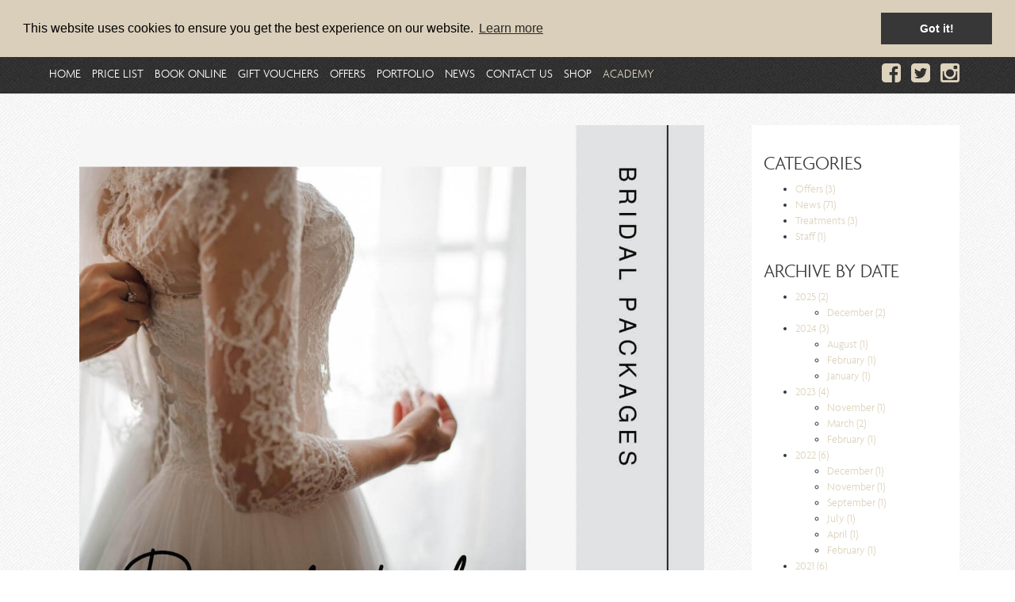

--- FILE ---
content_type: text/html; charset=UTF-8
request_url: https://beautique-loughborough.co.uk/latest-news/for-the-brides-to-be
body_size: 6122
content:
<!DOCTYPE html>
<html lang="en">
  <head>
    <meta charset="utf-8">
    <meta http-equiv="X-UA-Compatible" content="IE=edge">
    <meta name="viewport" content="width=device-width, initial-scale=1">
    <link rel="icon" href="/favicon.ico">

    <title>FOR THE BRIDES TO BE</title>

    <!-- Bootstrap core CSS -->
    <link href="/css/bootstrap.min.css" rel="stylesheet">
    <link href="/css/custom.css" rel="stylesheet">
    <link rel="stylesheet" href="https://maxcdn.bootstrapcdn.com/font-awesome/4.4.0/css/font-awesome.min.css">
   <link href="/css/instalink-2.1.8.min.css" rel="stylesheet">

	<link rel="stylesheet" href="/css/jquery.fancybox.css">
	<link href="/css/ie10-viewport-bug-workaround.css" rel="stylesheet">

<script type="text/javascript" src="https://platform-api.sharethis.com/js/sharethis.js#property=66d0439805ca740019059b6e&product=inline-share-buttons&source=platform" async="async"></script>



    <!-- HTML5 shim and Respond.js for IE8 support of HTML5 elements and media queries -->
    <!--[if lt IE 9]>
      <script src="https://oss.maxcdn.com/html5shiv/3.7.2/html5shiv.min.js"></script>
      <script src="https://oss.maxcdn.com/respond/1.4.2/respond.min.js"></script>
    <![endif]-->
    <link rel="stylesheet" type="text/css" href="//cdnjs.cloudflare.com/ajax/libs/cookieconsent2/3.0.3/cookieconsent.min.css" />
<script src="//cdnjs.cloudflare.com/ajax/libs/cookieconsent2/3.0.3/cookieconsent.min.js"></script>
<script>
window.addEventListener("load", function(){
window.cookieconsent.initialise({
  "palette": {
    "popup": {
      "background": "#dacfbb",
      "text": "#000000"
    },
    "button": {
      "background": "#373737",
      "text": "#ffffff"
    }
  },
  "position": "top",
  "content": {
    "href": "/privacy-policy"
  }
})});
</script>
  </head>

  <body>
	  <div id="fb-root"></div>
	  <script async defer crossorigin="anonymous" src="https://connect.facebook.net/en_GB/sdk.js#xfbml=1&version=v18.0" nonce="NVw3s9IJ"></script>



	<nav class="navbar navbar-default navbar-fixed-top">
	<div class="container header">
	<div class="row header">
		<div class="col-xs-9 col-sm-5 col-md-5 col-lg-5 header-logo">
			<img src="/images/beautique.png" alt="Beautique Loughborough" class="img-responsive">
		</div>
		<div class="hidden-xs col-sm-7 col-md-7 col-lg-7 header-text text-right">
			<p class="header-phone">01509 234 080</p>
			<p>55 Church Gate | Loughborough | LE11 1UE</p>
		</div>
	</div>
</div>
  <div class="container-fluid nav-background">
	  <div class="container no-padding">
		<div class="row">
	    <div class="navbar-header clearfix">
	      <button type="button" class="navbar-toggle collapsed" data-toggle="collapse" data-target="#navbar" aria-expanded="false" aria-controls="navbar">
	        <span class="sr-only">Toggle navigation</span>
	        <span class="icon-bar"></span>
	        <span class="icon-bar"></span>
	        <span class="icon-bar"></span>
	      </button>
	    </div>
	    <div id="navbar" class="collapse navbar-collapse">
	      <ul class="nav navbar-nav">
	        <li><a href="/index.php">Home</a></li>
	       <!-- <li><a href="/about.php">About</a></li>-->
	        <li><a href="/pricelist.php">Price List</a></li>
	        <li><a href="https://beautiqueloughborough.phorest.me/book" target="_blank">Book Online</a></li>
	        <li><a href="/vouchers.php">Gift Vouchers</a></li>
	        <li><a href="/offers-packages.php">Offers</a></li>
	        <li><a href="/portfolio.php">Portfolio</a></li>
	        <li><a href="/latest-news/">News</a></li>
	        <li><a href="/contact.php">Contact Us</a></li>
	        <li><a href="https://shop.phorest.com/businesses/sMyPPweibYFQ4jO9hpPFnA/branches/KXrzMLlF8ZX8id8-JMmQKg/products" target="_blank">shop</a></li>
			<li><a class="academy-nav" href="/academy.php">Academy</a></li>
	      </ul>
	      <div class="col-md-2 pull-right text-right social hidden-xs hidden-sm">
		    <a href="https://www.facebook.com/Beautique-Loughborough-103422249706065/" target="_blank"><i class="fa fa-facebook-square fa-2x"></i></a>
		    <a href="https://twitter.com/BeautiqueLbro" target="_blank"><i class="fa fa-twitter-square fa-2x"></i></a>
		    <a href="https://www.instagram.com/beautiqueloughborough/" target="_blank"><i class="fa fa-instagram fa-2x"></i></a>

	      </div>

	    </div><!--/.nav-collapse -->
	</div>
	</div>

    </nav>


<div id="fb-root"></div>
<script>(function(d, s, id) {
  var js, fjs = d.getElementsByTagName(s)[0];
  if (d.getElementById(id)) return;
  js = d.createElement(s); js.id = id;
  js.src = "//connect.facebook.net/en_GB/sdk.js#xfbml=1&version=v2.5&appId=586978304754955";
  fjs.parentNode.insertBefore(js, fjs);
}(document, 'script', 'facebook-jssdk'));</script>








    <div class="container space40">
		<div class="row">
		<div class="col-sm-8 col-md-9">
			




<article class="h-entry clearfix col-md-12">


	<div class="col-md-12">

    
        <div class="post-image">
            <img src="/perch/resources/bridal.jpg" class="img-responsive" alt="" />
        </div>
    
    </div>
    <div class="col-md-12">
	<h1>FOR THE BRIDES TO BE</h1>
	<p class="meta">
        <time class="dt-published" datetime="2024-02-24 13:15:00">
            24 February 2024
        </time>
        

	</p>

	</div>
    <div class="col-md-12">
    <div class="description e-content">
    	<p>With Wedding Season fast approaching, We are here to provide you with our Top tips for all brides to be! First things first, Skincare. In the lead up to your big day its essential you think about prepping your skin, We would recommend once a month Facials in order to do so (Our  personal favorite is our ESPA Glow from within facial ) with a Dermaplane facial mid way through your course of facials. If your struggling for time or money, its worth thinking about investing in products so you can treat your skin at home yourself. Our ESPA Cleansers start from £27.00. And lets not forget the rest of you…I simply adore our ESPA Skin polish, a week or so before the big day why not treat yourself to a body polish treatment! Most of our brides opt for a spray tan, which should be done 2 days before the big day, our Sienna X Spray tan offers a lovely, light, natural 6% Tan, perfect for a natural glow. If you’ve never had a spray tan or unsure, we recommend to have a trial tan a few weeks before.</p>
<p>Make up - Brides often say the same thing to us, they want to look like ‘them’ but they want to look ‘special’ Flawless skin and enhanced eyes is the most popular request. A trial will be completed around 6 weeks prior to your big day. </p>
<p>Lashes. For us, the icing on the cake! A good set of lashes will complete your look and give you the perfect profile on your professional pictures. For todays brides, there is such a variety of choice when it comes to lashes. Our personal favorite are our individual extensions which can create a natural or glamorous look. Our lash technicians can create this using one of several techniques, Express, Extend or Russian Volume. For those seeking a natural alternative, LVL Lash Lift is always a popular choice, a low maintenance treatment that lists your lashes from the root, lasting up to six weeks.</p>
<p>Nails. BIAB has become increasingly popular for natural nail length. We would advise starting your nail growth journey 6 months in advance. Our most popular Bridal nail service.. a classic French with toes to match! </p>
<p>Waxing - Our dare to bare waxing package is perfect for the lead up to your wedding, honeymoon and beyond! To ensure you are hair free and feeling your best without the hassle of shaving! </p>
<p>For a quote on our Bridal packages please email info@beautique-loughborough.co.uk</p>
    	<h4 style="margin-top:20px;text-align: center;">Share article</h4>
    	<div class="sharethis-inline-share-buttons"></div>
    </div>
    </div>


</article>









		</div>
		<nav class="col-sm-4 col-md-3">
			<div class="sidebar">

		    <!-- The following functions are different ways to display archives. You can use any or all of these.

		    All of these functions can take a parameter of a template to overwrite the default template, for example:

		    perch_blog_categories('my_template.html');

		    -->
		    <!--  By category listing -->
		    
<h3>Categories</h3>
<ul>

    <li><a href="archive.php?cat=offers">Offers (3)</a></li>

    <li><a href="archive.php?cat=news">News (71)</a></li>

    <li><a href="archive.php?cat=treatments">Treatments (3)</a></li>

    <li><a href="archive.php?cat=staff">Staff (1)</a></li>
</ul>		    <!--  By tag -->
		    		    <!--  By year -->
		    <!--  By year and then month - can take parameters for two templates. The first displays the years and the second the months see the default templates for examples -->
		    
<h3>Archive by Date</h3>
<ul>

    <li><a href="archive.php?year=2025">2025 (2)</a>
    
<ul>

    <li><a href="archive.php?year=2025&amp;month=12">December (2)</a></li>

</ul>

    </li>

    <li><a href="archive.php?year=2024">2024 (3)</a>
    
<ul>

    <li><a href="archive.php?year=2024&amp;month=08">August (1)</a></li>

    <li><a href="archive.php?year=2024&amp;month=02">February (1)</a></li>

    <li><a href="archive.php?year=2024&amp;month=01">January (1)</a></li>

</ul>

    </li>

    <li><a href="archive.php?year=2023">2023 (4)</a>
    
<ul>

    <li><a href="archive.php?year=2023&amp;month=11">November (1)</a></li>

    <li><a href="archive.php?year=2023&amp;month=03">March (2)</a></li>

    <li><a href="archive.php?year=2023&amp;month=02">February (1)</a></li>

</ul>

    </li>

    <li><a href="archive.php?year=2022">2022 (6)</a>
    
<ul>

    <li><a href="archive.php?year=2022&amp;month=12">December (1)</a></li>

    <li><a href="archive.php?year=2022&amp;month=11">November (1)</a></li>

    <li><a href="archive.php?year=2022&amp;month=09">September (1)</a></li>

    <li><a href="archive.php?year=2022&amp;month=07">July (1)</a></li>

    <li><a href="archive.php?year=2022&amp;month=04">April (1)</a></li>

    <li><a href="archive.php?year=2022&amp;month=02">February (1)</a></li>

</ul>

    </li>

    <li><a href="archive.php?year=2021">2021 (6)</a>
    
<ul>

    <li><a href="archive.php?year=2021&amp;month=08">August (2)</a></li>

    <li><a href="archive.php?year=2021&amp;month=04">April (1)</a></li>

    <li><a href="archive.php?year=2021&amp;month=02">February (2)</a></li>

    <li><a href="archive.php?year=2021&amp;month=01">January (1)</a></li>

</ul>

    </li>

    <li><a href="archive.php?year=2020">2020 (13)</a>
    
<ul>

    <li><a href="archive.php?year=2020&amp;month=11">November (1)</a></li>

    <li><a href="archive.php?year=2020&amp;month=10">October (1)</a></li>

    <li><a href="archive.php?year=2020&amp;month=09">September (3)</a></li>

    <li><a href="archive.php?year=2020&amp;month=08">August (3)</a></li>

    <li><a href="archive.php?year=2020&amp;month=07">July (1)</a></li>

    <li><a href="archive.php?year=2020&amp;month=05">May (1)</a></li>

    <li><a href="archive.php?year=2020&amp;month=02">February (2)</a></li>

    <li><a href="archive.php?year=2020&amp;month=01">January (1)</a></li>

</ul>

    </li>

    <li><a href="archive.php?year=2019">2019 (12)</a>
    
<ul>

    <li><a href="archive.php?year=2019&amp;month=11">November (1)</a></li>

    <li><a href="archive.php?year=2019&amp;month=10">October (2)</a></li>

    <li><a href="archive.php?year=2019&amp;month=07">July (2)</a></li>

    <li><a href="archive.php?year=2019&amp;month=06">June (2)</a></li>

    <li><a href="archive.php?year=2019&amp;month=04">April (1)</a></li>

    <li><a href="archive.php?year=2019&amp;month=03">March (2)</a></li>

    <li><a href="archive.php?year=2019&amp;month=01">January (2)</a></li>

</ul>

    </li>

    <li><a href="archive.php?year=2018">2018 (6)</a>
    
<ul>

    <li><a href="archive.php?year=2018&amp;month=11">November (1)</a></li>

    <li><a href="archive.php?year=2018&amp;month=10">October (1)</a></li>

    <li><a href="archive.php?year=2018&amp;month=08">August (2)</a></li>

    <li><a href="archive.php?year=2018&amp;month=01">January (2)</a></li>

</ul>

    </li>

    <li><a href="archive.php?year=2017">2017 (14)</a>
    
<ul>

    <li><a href="archive.php?year=2017&amp;month=09">September (1)</a></li>

    <li><a href="archive.php?year=2017&amp;month=08">August (1)</a></li>

    <li><a href="archive.php?year=2017&amp;month=06">June (2)</a></li>

    <li><a href="archive.php?year=2017&amp;month=04">April (1)</a></li>

    <li><a href="archive.php?year=2017&amp;month=03">March (2)</a></li>

    <li><a href="archive.php?year=2017&amp;month=02">February (4)</a></li>

    <li><a href="archive.php?year=2017&amp;month=01">January (3)</a></li>

</ul>

    </li>

    <li><a href="archive.php?year=2016">2016 (17)</a>
    
<ul>

    <li><a href="archive.php?year=2016&amp;month=12">December (1)</a></li>

    <li><a href="archive.php?year=2016&amp;month=11">November (2)</a></li>

    <li><a href="archive.php?year=2016&amp;month=10">October (1)</a></li>

    <li><a href="archive.php?year=2016&amp;month=09">September (2)</a></li>

    <li><a href="archive.php?year=2016&amp;month=08">August (3)</a></li>

    <li><a href="archive.php?year=2016&amp;month=07">July (3)</a></li>

    <li><a href="archive.php?year=2016&amp;month=05">May (2)</a></li>

    <li><a href="archive.php?year=2016&amp;month=04">April (1)</a></li>

    <li><a href="archive.php?year=2016&amp;month=03">March (1)</a></li>

    <li><a href="archive.php?year=2016&amp;month=02">February (1)</a></li>

</ul>

    </li>
</ul>		    </div>
		</nav>
		</div>











    </div> <!-- /container -->


	<div class="container-fluid footer-background-mid">
	<div class="container">
		<div class="row">
			<div class="col-sm-7">
				<img src="/images/beautique.png" alt="Beautique Loughborough" class="img-responsive">
			</div>
			<div class="col-sm-6">
				<!-- Begin MailChimp Signup Form -->
<link href="//cdn-images.mailchimp.com/embedcode/horizontal-slim-10_7.css" rel="stylesheet" type="text/css">
<style type="text/css">
	#mc_embed_signup{background:#fff; clear:left; font:14px Helvetica,Arial,sans-serif; width:100%;}
	/* Add your own MailChimp form style overrides in your site stylesheet or in this style block.
	   We recommend moving this block and the preceding CSS link to the HEAD of your HTML file. */
</style>
<div id="mc_embed_signup">
<form action="//beautique-loughborough.us5.list-manage.com/subscribe/post?u=f317a84f7c873087fcb8be4a0&amp;id=4549cbad44" method="post" id="mc-embedded-subscribe-form" name="mc-embedded-subscribe-form" class="validate" target="_blank" novalidate>
    <div id="mc_embed_signup_scroll">
	<!--<label for="mce-EMAIL">Subscribe to our mailing list</label>-->
	<input type="email" value="" name="EMAIL" class="email" id="mce-EMAIL" placeholder="Subscribe to our mailing list" required>
    <!-- real people should not fill this in and expect good things - do not remove this or risk form bot signups-->
    <div style="position: absolute; left: -5000px;" aria-hidden="true"><input type="text" name="b_f317a84f7c873087fcb8be4a0_4549cbad44" tabindex="-1" value=""></div>
    <div class="clear"><input type="submit" value="Subscribe" name="subscribe" id="mc-embedded-subscribe" class="button"></div>
    </div>
</form>
</div>

<!--End mc_embed_signup-->
			</div>

			<div class="col-sm-6 text-center">
				<a href="https://beautiqueloughborough.phorest.me/book" type="button" class="btn btn-primary btn-lg footer-btns">BOOK ONLINE</a>
				<a href="../vouchers.php" type="button" class="btn btn-primary btn-lg footer-btns">GIFT VOUCHERS</a>
			</div>
		</div>
	</div>
</div>
<footer class="container-fluid footer-background">
	<div class="container space40">

		<div class="row">
			<div class="col-sm-4 news-feed space20">
			<h3><a href="/latest-news/introducing-medik8-skincare" rel="bookmark" class="entry-title">Introducing MEdik8 Skincare</a></h3>
<p>NEW AT THE SALON: MEDIK8 SKINCARE</p><a href="/latest-news/introducing-medik8-skincare">Read more</a>
<div class="feed-divider"></div>
<h3><a href="/latest-news/wishing-all-of-our-clients-a-merry-christmas" rel="bookmark" class="entry-title">Wishing all of our clients a Merry Christmas!</a></h3>
<p>Wishing all of our clients a Merry Christmas!</p><a href="/latest-news/wishing-all-of-our-clients-a-merry-christmas">Read more</a>
<div class="feed-divider"></div>
<h3><a href="/latest-news/how-do-i-get-the-best-results-from-my-wax" rel="bookmark" class="entry-title">How do i get the best results from my wax?</a></h3>
<p>How do i get the best results from my wax?</p><a href="/latest-news/how-do-i-get-the-best-results-from-my-wax">Read more</a>
<div class="feed-divider"></div>
<h3><a href="/latest-news/for-the-brides-to-be" rel="bookmark" class="entry-title">FOR THE BRIDES TO BE</a></h3>
<p>For the Brides to be!</p><a href="/latest-news/for-the-brides-to-be">Read more</a>
<div class="feed-divider"></div>
			</div>
			<div class="col-sm-4 space20">
				<!-- Elfsight Instagram Feed | Beautique -->
				<script src="https://elfsightcdn.com/platform.js" async></script>
				<div class="elfsight-app-92a58ff3-1171-4489-8975-859fade79157" data-elfsight-app-lazy></div>

			</div>
			<div class="col-sm-4 space20">
				<div class="fb-page" data-href="https://www.facebook.com//beautiqueloughborough" data-show-posts="true" data-width="" data-height="508" data-small-header="true" data-adapt-container-width="true" data-hide-cover="false" data-show-facepile="true"><blockquote cite="https://www.facebook.com/beautiqueloughborough" class="fb-xfbml-parse-ignore"><a href="https://www.facebook.com/beautiqueloughborough">Beautique Loughborough</a></blockquote></div>


		</div>
		<div class="row spacetop20">
			<div class="col-xs-12">
				<p>55 Church Gate, Loughborough. LE11 1UE - Telephone: 01509 234 080 - <a href="mailto:info@beautique-loughborough.co.uk" title="info@beautique-loughborough.co.uk">info@beautique-loughborough.co.uk</a></p>				<p>©2024 Beautique Loughborough. View our <a href="/privacy-policy" title="Privacy Policy">Privacy Policy</a>. Website Designed by <a href="http://fullfatdesigns.co.uk" title="fullfatdesigns.co.uk">fullfatdesigns.co.uk</a></p>			</div>
		</div>
</footer>


<script>
  (function(i,s,o,g,r,a,m){i['GoogleAnalyticsObject']=r;i[r]=i[r]||function(){
  (i[r].q=i[r].q||[]).push(arguments)},i[r].l=1*new Date();a=s.createElement(o),
  m=s.getElementsByTagName(o)[0];a.async=1;a.src=g;m.parentNode.insertBefore(a,m)
  })(window,document,'script','https://www.google-analytics.com/analytics.js','ga');

  ga('create', 'UA-48246664-1', 'auto');
  ga('send', 'pageview');

</script>





    <!-- Bootstrap core JavaScript
    ================================================== -->
    <!-- Placed at the end of the document so the pages load faster -->
    <script src="https://ajax.googleapis.com/ajax/libs/jquery/1.11.3/jquery.min.js"></script>
    <script src="/js/bootstrap.min.js"></script>
    <script src="/js/instalink-2.1.8.min.js"></script>

     <script type="text/javascript" src="/js/jquery.fancybox.pack.js"></script>
     <script src="/js/ie10-viewport-bug-workaround.js"></script>
		<script>
		$(document).ready(function() {
			$(".fancybox").fancybox({
			'autoHeight':'true',
			'width':550,
			'type':'iframe',
			'autoScale':'true'
			})

		});
		</script>

    <script type="text/javascript">
			$(document).ready(function(){
				$('#random').list_ticker({
					speed:8000,
					effect:'slide',
					random:true
				});
				$(function() {
					$('nav li a[href^="/' + location.pathname.split("/")[1] + '"]').addClass('active');
				});
			})
		</script>

  </body>
</html>



--- FILE ---
content_type: text/css
request_url: https://beautique-loughborough.co.uk/css/custom.css
body_size: 2041
content:
@font-face {
    font-family: 'agendaregular';
    src: url('../fonts/agenda-light-webfont.eot');
    src: url('../fonts/agenda-light-webfont.eot?#iefix') format('embedded-opentype'),
         url('../fonts/agenda-light-webfont.woff2') format('woff2'),
         url('../fonts/agenda-light-webfont.woff') format('woff'),
         url('../fonts/agenda-light-webfont.ttf') format('truetype'),
         url('../fonts/agenda-light-webfont.svg#agendaregular') format('svg');
    font-weight: normal;
    font-style: normal;

}



body {
	font-family: 'agendaregular';
	background: url(../images/background.png);
	padding-top: 50px;
	color: #373737;
}


h1, h2, h3, h4, h5, h6 {
	text-transform: uppercase;
}


a {
	color: #DED3BD;
}

a:hover {
	color: #c1af8c;
	text-decoration: underline;
}

.caps {
	text-transform: uppercase;
	font-size: 20px;

}

.active {
	text-decoration: underline  !important;
	color: #fff !important;
}

.btn-primary {
    background-color: #DED3BD;
    border-color: #DED3BD;
    color: #373737;
}

.btn-primary:hover, .btn-primary:focus, .btn-primary:active {
    background-color: #c1af8c !important;
    border-color: #c1af8c !important;
    color: #fff !important;
}


#pop-up-content {
	padding-top:15px;
	padding-bottom:15px;
}


/* HEADER / NAV */

.header-logo {
	margin: 10px 0;
}

.navbar-default {
	background: #000 url(../images/header-background.png);
}

.navbar-default .navbar-nav > li > a {
    color: #fff;
    text-transform: uppercase;
    font-size: 15px;
}

.navbar-default .navbar-nav > li > a:hover {
    color: #DED3BD;
}

.social a {
	color: #DED3BD;
	margin: 0 0 0 10px;
}

.social a:hover {
	color: #fff;
}

.header-text {
	color: #DED3BD;
	font-size: 14px;
}

.header-phone {
	font-size: 34px;
	margin: 0;
}

.navbar-nav > li > a {
    padding-top: 5px;
}




/* SLIDER */

.slider-wrapper {
	background: #DED3BD url(../images/background-tint.png);
	padding: 0 !important;
}


.tp-banner-container{
	width:100%;
	position:relative;
	padding:0;

}

.tp-banner{
	width:100%;
	position:relative;
}

.tp-banner-fullscreen-container {
		width:100%;
		position:relative;
		padding:0;
}

.slider-caption {
	background: rgba(255, 255, 255, 0.9);
	padding: 15px 25px 25px 25px;
}

.slider-caption p {
	color: #373737;
	font-size: 16px;
}

.slider-title {
	color: #DED3BD;
	font-size: 28px;
	text-transform: uppercase;
}


/* HOME */



.intro-text p {
	font-size: 16px;
}

.home-title {
	font-size: 50px;
	margin: 50px 0 0 0;
}

.home-subtitle {
	margin: 0 0 30px 0;
}


.tint-background {
	background: #DED3BD url(../images/background-tint.png);
	padding: 25px inherit;
}

.white-background {
	background: #fff;
	padding: 25px inherit;
}


.ad-caption {
	background-color: #373737;
	color: #fff;
	padding: 5px 0 15px 0;
}


.testimonials-wrapper {
	border-top: 1px solid #c1af8c;
	border-bottom: 1px solid #c1af8c;
}



#quotes li {
	list-style: none;
	font-size: 21px;
	font-style: italic;
}

#quotes ul {
	padding: 0;
	margin: 0;
}

#quotes  {
	min-height: 120px;
}

.quote-name {
	text-transform: uppercase;
	color: #DED3BD;
}


#instagram {
    font-size: 10px;
    line-height: 12px;
    font-style: normal;
    overflow: hidden;
}

#instagram li {
	list-style: none;
}

#instagram a {
	display: block;
	margin: 5px;
	float: left;
}

#instagram img {
	width:75px;
	height:75px;
}




/* Pricelist */

.price-bold {
	font-size: 16px;
	font-weight: bold;
}

.price {
	margin:20px 0;
	padding-bottom: 15px;
	border-bottom: 1px solid #373737;
}

.price:last-child {
	border-bottom: none;
}

.price h2 {
	font-size: 22px;
}

.pricelist-heading {
	background: #000 url(../images/header-background.png);
	padding: 10px;
	color: #fff;
	font-size: 24px;
	text-transform: uppercase;
}

.pricelist-subheading {
	background: #000 url(../images/footer-background.png);
	padding: 10px;
	color: #fff;
	font-size: 20px;
	text-transform: uppercase;
}

.white-pricelist {
	background: #fff;
	padding: 15px;
}



.hr-treatment {
	float: left;
	width: 60%;
}

.hr-senior {
	float: left;
	width: 20%;
	text-align: center;
}

.hr-therapist {
	float: left;
	width: 20%;
	text-align: center;
}


.hr-titles {
	float: right;
	width: 20%;
	text-align: center;
}


/* Privacy Policy  */

.privacy li {

}



/* Salon  */

.salon-member {
	background-color: #fff;
	margin: 20px 0;
	padding: 15px;
}

.salon-member h3 {
	font-size: 18px;
	color: #DED3BD;
	margin: 0 0 15px 0;
}



/* PORTFOLIO */

.portfolio-image {
	background-color: #fff;
	margin: 20px 0;
	padding: 15px;
}

.portfolio-btn {
	margin: 0 10px;
}

/* OFFERS */

.offers {
	background-color: #fff;
	margin: 20px 0;
	padding: 15px;
}

.offers h3 {
	font-size: 18px;
	color: #DED3BD;
	margin: 0 0 15px 0;
}



/* Contact */


.map {
	height: 400px;
}


#contact-form input[type=text], #contact-form input[type=file], input[type="submit"], #contact-form input[type=email], #contact-form input[type=number], #contact-form textarea {
	display: block;
	width: 100%;
	-webkit-box-sizing: border-box;
	-moz-box-sizing: border-box;
	-ms-box-sizing: border-box;
	-o-box-sizing: border-box;
	box-sizing: border-box;
	color: #2b2e36;
	margin-bottom: 1rem;
	padding: 1rem;
	background-color: #ffffff;
	border: 1px solid #cecece;
	-webkit-appearance: none;
	-moz-appearance: none;
	appearance: none;
	-webkit-border-radius: 2px;
	-moz-border-radius: 2px;
	border-radius: 2px;
	-moz-box-shadow: 0 0 5px #dddddd;
	-webkit-box-shadow: 0 0 5px #dddddd;
	box-shadow: 0 0 5px #dddddd;
	-webkit-font-smoothing: antialiased !important;
}

/*

#contact-form input, #contact-form textarea {
	display: block;
	width: 100%;
	-webkit-box-sizing: border-box;
	-moz-box-sizing: border-box;
	-ms-box-sizing: border-box;
	-o-box-sizing: border-box;
	box-sizing: border-box;
	color: #2b2e36;
	margin-bottom: 1rem;
	padding: 1rem;
	background-color: #ffffff;
	border: 1px solid #cecece;
	-webkit-appearance: none;
	-moz-appearance: none;
	appearance: none;
	-webkit-border-radius: 2px;
	-moz-border-radius: 2px;
	border-radius: 2px;
	-moz-box-shadow: 0 0 5px #dddddd;
	-webkit-box-shadow: 0 0 5px #dddddd;
	box-shadow: 0 0 5px #dddddd;
	-webkit-font-smoothing: antialiased !important;
}

*/

input[type="submit"] {
	color: #000000;
	background-color: #DED3BD;
	border-color: #DED3BD;
	width: 100px;
	margin: auto;
}



input[type="submit"]:hover {
	background-color: #000000;
	border-color: #000000;
	color: #ffffff;
}



#contact-form input:focus,
#contact-form textarea:focus,
#contact-form select:focus,
#contact-form input:active,
#contact-form textarea:active,
#contact-form select:active {
  outline: none;
  border-color: #33a4fd;
  -moz-box-shadow: 0 0 5px #66bbfd;
  -webkit-box-shadow: 0 0 5px #66bbfd;
  box-shadow: 0 0 5px #66bbfd;
}

.elephant {
	display:none;
}

.success {
	text-align: center;
	font-size: 20px;
}



/* Blog */

.treatment-divider {
	width: 100%;
	height: 1px;
	margin: 20px 0;
	background-color: #DED3BD;
	float: left;
}

.hfeed {
	margin: 0;
	padding: 0;
	list-style: none;
}


.sidebar {
	background: #fff;
	padding: 15px;
}

.post-share {
	background: #fff;
	padding: 15px;
}

.hentry h2 {
	margin-top: 0;
}


/* ACADEMY ------------------- */

.academy-nav {
	color: #DED3BD !important;
}

.intro-academy strong {
	text-transform: uppercase;
}

.courses h3 {
	font-size: 18px;
	margin-top: 5px;
	margin-bottom: 5px;
}

.courses img {
	margin-top: 25px;
}

.courses-pdf  .img-responsive {
	display:inline-block !important;
}



/* FOOTER */


.footer-background {
	background: #000 url(../images/header-background.png);
	color: #fff;
}

.footer-background-mid {
	background: #000 url(../images/footer-background.png);
	color: #fff;
	padding-top: 25px;
	padding-bottom: 25px;
}


.footer-btns {
	margin: 0 10px;
}


.news-feed h3 {
	margin-top: 0;
}

.news-feed a {
	margin: 0;
}

.description i {
	font-size: 50px;
	margin-right: 15px;
}

.description > a .fa-twitter-square {
	color: #179fef;
	background-color: #fff;
    border-radius: 50%;
    line-height: 40px !important;

}

.description > a .fa-facebook-square {
	color: #3c5796;
	background-color: #fff;
    border-radius: 50%;
     line-height: 40px !important;

}

.description > a .fa-linkedin-square {
	color: #0075b3;
	background-color: #fff;
    border-radius: 50%;
     line-height: 40px !important;

}

.feed-divider {
	height: 1px;
	width: 100%;
	margin: 10px 0;
	background: #fff;
}

#mc_embed_signup {
    background:none !important;
}

#mc_embed_signup label {
    text-align: left !important;
}

#mc_embed_signup input.email {
    width: 70% !important;
}




.spacetop40 {
	margin-top: 40px;
}

.space40 {
	margin-top: 40px;
	margin-bottom: 40px;
}

.spacetop20 {
	margin-top: 20px;
}

.space20 {
	margin-top: 20px;
	margin-bottom: 20px;
}

.nopaddingleft {
	padding-left: 0;
}

.nopaddingright {
	padding-right: 0;
}

@media(max-width:767px){
	.nav-background {
		margin-top: -50px;
	}
	.footer-btns {
		margin: 10px 0;
	}
	.hentry h2 {
	margin-top: 15px;
	}

	.navbar-fixed-bottom .navbar-collapse, .navbar-fixed-top .navbar-collapse {
		max-height: 400px;
	}
}
@media(min-width:768px){
	body {
	padding-top: 118px;
}
.navbar-default .navbar-nav > li > a {
    font-size: 13px;
}
.navbar-nav > li > a {
    padding-left: 7px;
    padding-right: 7px;
}
}
@media(min-width:992px){
	.navbar-default .navbar-nav > li > a {
    font-size: 14px;
}

}
@media(min-width:1200px){
	.navbar-default .navbar-nav > li > a {
    font-size: 15px;
}

}




--- FILE ---
content_type: text/css
request_url: https://beautique-loughborough.co.uk/css/instalink-2.1.8.min.css
body_size: 16208
content:
/* 
	InstaLink
	Version: 2.1.6
	Release date: Sat Mar 24 2018
	
	elfsight.com
	
	Copyright (c) 2018 Elfsight, LLC. ALL RIGHTS RESERVED
 */

.instalink{display:block;position:relative;-webkit-box-sizing:border-box;box-sizing:border-box;overflow:hidden;min-height:200px;min-width:100px;margin:0;padding:0;border-radius:3px;-webkit-transform:translateZ(0);transform:translateZ(0);background:#f8f8f8;font:400 11px/1.2 Arial,sans-serif;-webkit-font-smoothing:antialiased;-webkit-user-select:none;-moz-user-select:none;-ms-user-select:none;user-select:none;direction:ltr !important;}.instalink a{border:0 !important;outline:0 !important;text-decoration:none}.instalink img,.instalink a img{margin:0;padding:0;border:0;outline:0}.instalink *{margin:0;padding:0}.instalink-cap{position:absolute;visibility:hidden;top:0;right:0;bottom:0;left:0;opacity:0;-webkit-transform:translateY(40px);transform:translateY(40px);-webkit-transition:all .2s ease;transition:all .2s ease;}.instalink-cap::before{display:block;position:absolute;width:256px;height:52px;top:50%;left:50%;margin:-26px 0 0 -123px;background:url("[data-uri]") no-repeat;-webkit-backface-visibility:hidden;-webkit-animation:_il-cap-blinking 2s infinite;animation:_il-cap-blinking 2s infinite;content:'';}@media (-webkit-min-device-pixel-ratio:1.5),(min-device-pixel-ratio:1.5){.instalink-cap::before{background:url("[data-uri]") no-repeat;background-size:246px 52px}}.instalink-loading .instalink-cap,.instalink-error .instalink-cap{visibility:visible;opacity:1;-webkit-transform:translateY(0);transform:translateY(0)}.instalink-error .instalink-cap::before{-webkit-animation:none;animation:none}.instalink-alert{position:absolute;visibility:hidden;width:100%;margin:20px 0;opacity:0;text-align:center;font-size:14px;color:#ff4253;-webkit-transition:all .2s ease;transition:all .2s ease}.instalink-error .instalink-alert{visibility:visible;opacity:1}.instalink-content{position:relative;visibility:hidden;height:100%;opacity:0;-webkit-transition:all .3s ease;transition:all .3s ease}.instalink-ready > .instalink-content{visibility:visible;opacity:1;-webkit-transition-delay:.1s;transition-delay:.1s}.instalink-header{display:block;position:relative;border-bottom:none !important;-webkit-box-shadow:inset 0 0 100px rgba(255,255,255,0),0 1px 0 0 rgba(0,0,0,0.05);box-shadow:inset 0 0 100px rgba(255,255,255,0),0 1px 0 0 rgba(0,0,0,0.05);background:#285989;text-decoration:none;-webkit-transition:all .3s ease;transition:all .3s ease;}.instalink-header::before,.instalink-header::after{display:table;clear:both;width:100%;height:0;content:''}a.instalink-header:hover{-webkit-box-shadow:inset 0 0 100px rgba(255,255,255,0.2),0 1px 0 0 rgba(0,0,0,0.05);box-shadow:inset 0 0 100px rgba(255,255,255,0.2),0 1px 0 0 rgba(0,0,0,0.05)}.instalink-header-pic{display:block;float:left;width:34px;height:34px;}.instalink-rtl .instalink-header-pic{float:right}.instalink-header-name{display:block;float:left;overflow:hidden;width:70%;margin-left:14px;white-space:nowrap;text-transform:uppercase;text-overflow:ellipsis;line-height:34px;font-weight:bold;font-size:14px;color:#fff;}.instalink-header-name a{color:#fff}.instalink-rtl .instalink-header-name{float:right;margin-left:0;margin-right:14px}.instalink-tiny .instalink-header-name{width:40%}.instalink-header-logo{display:block;position:absolute;top:8px;right:12px;width:18px;height:18px;background:url("[data-uri]") no-repeat;}@media (-webkit-min-device-pixel-ratio:1.5),(min-device-pixel-ratio:1.5){.instalink-header-logo{background:url("[data-uri]") no-repeat;background-size:18px 18px}}.instalink-rtl .instalink-header-logo{right:auto;left:12px}.instalink-panel{padding:10px 0;-webkit-box-shadow:0 1px 0 0 rgba(0,0,0,0.05);box-shadow:0 1px 0 0 rgba(0,0,0,0.05);}.instalink-panel::before,.instalink-panel::after{display:table;clear:both;width:100%;height:0;content:''}.instalink-tiny .instalink-panel{text-align:center}.instalink-panel-counter{display:block;float:left;width:54px;text-align:center;}.instalink-rtl .instalink-panel-counter{float:right}.instalink-tiny .instalink-panel-counter{display:none}.instalink-medium .instalink-panel-counter{width:65px}.instalink-large .instalink-panel-counter{width:75px}.instalink-panel-counter-value{display:block;font-style:normal;font-weight:700;font-size:13px}.instalink-panel-counter-label{display:block;overflow:hidden;width:54px;margin-top:2px;text-overflow:ellipsis;white-space:nowrap;color:#727272;}.instalink-medium .instalink-panel-counter-label{width:65px}.instalink-large .instalink-panel-counter-label{width:75px}.instalink-small .instalink-panel-following{display:none}.instalink-panel-subscribe{display:inline-block;float:right;margin-right:11px;padding:8px 12px;border-radius:3px;-webkit-box-shadow:inset 0 0 100px rgba(255,255,255,0);box-shadow:inset 0 0 100px rgba(255,255,255,0);background:#285989;text-decoration:none;color:#fff;-webkit-transition:all .3s ease;transition:all .3s ease;}.instalink-rtl .instalink-panel-subscribe{float:left;margin-right:0;margin-left:11px}.instalink-tiny .instalink-panel-subscribe{float:none;margin-right:0}.instalink-panel-subscribe:hover{-webkit-box-shadow:inset 0 0 100px rgba(255,255,255,0.2);box-shadow:inset 0 0 100px rgba(255,255,255,0.2)}.instalink-scrollbar{position:absolute;visibility:hidden;top:0;right:0;bottom:0;opacity:0;-webkit-transition:all .3s ease;transition:all .3s ease;}.instalink-rtl .instalink-scrollbar{right:auto;left:0}.instalink-scrollbar.visible,.instalink:active .instalink-scrollbar,.instalink:hover .instalink-scrollbar{visibility:visible;opacity:1}.instalink-scrollbar-slider{width:2px;border-radius:10px;background:#858585;-webkit-transform-origin:50% 0;transform-origin:50% 0}.instalink-feed::before,.instalink-feed::after{display:table;clear:both;width:100%;height:0;content:''}.instalink-feed-loader{position:relative;visibility:hidden;opacity:0;-webkit-transition:all .3s ease;transition:all .3s ease;}.instalink-has-pages .instalink-feed-loader{visibility:visible;opacity:1;height:40px;margin:15px 0;}.instalink-has-pages .instalink-feed-loader::before{height:40px}.instalink-feed-loader::before{display:block;height:0;width:40px;margin:0 auto;border:1px solid #afafaf;border-radius:50% 50%;-webkit-animation:_instalink-feed-loader 1.5s infinite;animation:_instalink-feed-loader 1.5s infinite;content:''}.instalink-feed-inner{position:relative}.instalink-feed-empty{position:absolute;top:0;right:0;bottom:0;left:0;}.instalink-feed-empty-text{display:block;position:absolute;top:50%;left:50%;padding:5px;-webkit-transform:translate3d(-50%,-50%,0);transform:translate3d(-50%,-50%,0);text-align:center;line-height:1.6;color:#727272}.instalink-feed-container{position:absolute;overflow:hidden;top:0;right:-17px;bottom:0;left:0;-webkit-overflow-scrolling:touch;}.instalink-rtl .instalink-feed-container{right:0;left:-17px}.instalink-scroll .instalink-feed-container{overflow:auto;overflow-y:auto;overflow-x:hidden}.instalink-feed-wrapper{position:absolute;overflow:hidden;left:0;bottom:0;right:0;background:#f8f8f8;}.instalink-user .instalink-feed-wrapper{top:86px}.instalink-tag .instalink-feed-wrapper{top:35px}.instalink-hide-heading .instalink-feed-wrapper{top:0}.instalink-feed-post{display:block;position:relative;float:left;-webkit-transform:translate3d(0,0,0);transform:translate3d(0,0,0);}.instalink-rtl .instalink-feed-post{float:right}.instalink-feed-post::before{position:absolute;display:block;top:50%;left:50%;height:40px;width:40px;margin:-20px 0 0 -20px;border:1px solid #afafaf;border-radius:50% 50%;-webkit-animation:_instalink-feed-loader 1.5s infinite;animation:_instalink-feed-loader 1.5s infinite;content:'';}.instalink-feed-post-loaded.instalink-feed-post::before{display:none}.instalink-feed-post span{display:block;position:absolute;overflow:hidden;visibility:hidden;top:50%;left:50%;opacity:0;-webkit-transform:scale(.6);transform:scale(.6);-webkit-backface-visibility:hidden;backface-visibility:hidden;-webkit-transition:all .4s ease;transition:all .4s ease}.instalink-feed-post-video span::after{display:block;position:absolute;width:0;height:0;border-style:solid;border-color:transparent transparent transparent rgba(255,255,255,0.7);content:'';}.instalink-image-size-xlarge .instalink-feed-post-video span::after{top:2%;right:2%;border-width:15px 0 15px 26px}.instalink-image-size-large .instalink-feed-post-video span::after{top:5%;right:5%;border-width:12.5px 0 12.5px 21.7px}.instalink-image-size-medium .instalink-feed-post-video span::after{top:6%;right:6%;border-width:10px 0 10px 17.3px}.instalink-image-size-small .instalink-feed-post-video span::after{top:7%;right:7%;border-width:7.5px 0 7.5px 13px}.instalink-feed-post img{display:block;position:relative;max-width:none !important;max-height:none !important;}.instalink-feed-post-portrait.instalink-feed-post img{top:50%;width:100% !important;-webkit-transform:translateY(-50%) translateZ(0);transform:translateY(-50%) translateZ(0)}.instalink-feed-post-landscape.instalink-feed-post img{left:50%;height:100% !important;-webkit-transform:translateX(-50%) translateZ(0);transform:translateX(-50%) translateZ(0)}.instalink-feed-post-square.instalink-feed-post img{width:100% !important;height:100% !important}.instalink-feed-post:hover span img{opacity:.85}.instalink-feed-post-loaded span{visibility:visible;opacity:1;-webkit-transform:scale(1);transform:scale(1)}.instalink-loading .instalink-feed{display:none}@-webkit-keyframes _il-cap-blinking{0%{opacity:1}50%{opacity:.3}100%{opacity:1}}@keyframes _il-cap-blinking{0%{opacity:1}50%{opacity:.3}100%{opacity:1}}@-webkit-keyframes _instalink-feed-loader{0%{-webkit-transform:scale(0,0);transform:scale(0,0);opacity:1}60%{-webkit-transform:scale(.9,.9);transform:scale(.9,.9);opacity:1}99%{-webkit-transform:scale(1.2,1.2);transform:scale(1.2,1.2);opacity:0}100%{-webkit-transform:scale(0,0);transform:scale(0,0);opacity:1}}@keyframes _instalink-feed-loader{0%{-webkit-transform:scale(0,0);transform:scale(0,0);opacity:1}60%{-webkit-transform:scale(.9,.9);transform:scale(.9,.9);opacity:1}99%{-webkit-transform:scale(1.2,1.2);transform:scale(1.2,1.2);opacity:0}100%{-webkit-transform:scale(0,0);transform:scale(0,0);opacity:1}}

--- FILE ---
content_type: text/plain
request_url: https://www.google-analytics.com/j/collect?v=1&_v=j102&a=1488357864&t=pageview&_s=1&dl=https%3A%2F%2Fbeautique-loughborough.co.uk%2Flatest-news%2Ffor-the-brides-to-be&ul=en-us%40posix&dt=FOR%20THE%20BRIDES%20TO%20BE&sr=1280x720&vp=1280x720&_u=IEBAAEABAAAAACAAI~&jid=930409720&gjid=1072479648&cid=927506488.1769247509&tid=UA-48246664-1&_gid=463524502.1769247509&_r=1&_slc=1&z=515763109
body_size: -454
content:
2,cG-HRK7EKWCF9

--- FILE ---
content_type: application/javascript
request_url: https://beautique-loughborough.co.uk/js/instalink-2.1.8.min.js
body_size: 7463
content:
/* 
	InstaLink
	Version: 2.1.6
	Release date: Sat Mar 24 2018
	
	elfsight.com
	
	Copyright (c) 2018 Elfsight, LLC. ALL RIGHTS RESERVED
 */

!function(e,t,a){function r(e,t,a,r,n){this._clientId=e,this._accessToken=t,this._lastPagination={},this._initialPagination={},this._loading=!1,this._cacheMediaTime=a,this._alternativeApiUrl=r,this._cachedProfile=null,this._isSandbox=n}function n(t,a){var n=this;n._id=t,n._structure={},n._structure.$root=e(a),n._structure.style=null,n._params={},n._source={},n._data={},n._data.feedCache=[],n._curBreakpoint=null,n._grid=null,n._prevGrid=null,n._state="loading",n._properties={},n._curLangData=null,n._api=null,n._sizesHash=null,n._oldSizesHash=null,n._params.accessToken&&(n._atUserId=n._params.accessToken.split(".")[0]),n._defineParams(),n._atUserId=null,n._isSandbox=!n._params.api&&n._params.accessToken&&!n._params.username,n._defineSource(),n._defineLanguage(),n._api=new r(n._params.clientId,n._params.accessToken,parseInt(n._params.cacheMediaTime,10),n._params.api,n._isSandbox)}function i(){e("[data-il]").each(function(e,t){n.init(s++,t).run()})}var s=0;t.Array.prototype.filter||(t.Array.prototype.filter=function(e){"use strict";if(void 0===this||null===this)throw new t.TypeError;var a=t.Object(this),r=a.length>>>0;if("function"!=typeof e)throw new t.TypeError;for(var n=[],i=arguments.length>=2?arguments[1]:void 0,s=0;s<r;s++)if(s in a){var o=a[s];e.call(i,o,s,a)&&n.push(o)}return n});r.prototype=function(){},r.prototype._apiUrl="https://api.instagram.com/v1",r.prototype.getApiUrl=function(){return this._alternativeApiUrl?this._alternativeApiUrl.replace(/\/*$/,"")+"/":r.prototype._apiUrl},r.prototype.isAlternativeApi=function(){return this.getApiUrl()!=r.prototype._apiUrl},r.prototype.hasNextPage=function(a){var r=this;return e.isArray(a)||(a=[a]),t.Object.keys(this._lastPagination).some(function(e){return!!~a.indexOf(e)&&r._lastPagination[e]&&r._lastPagination[e].next_url})},r.prototype._hasInitialPage=function(a){var r=this;return e.isArray(a)||(a=[a]),t.Object.keys(this._initialPagination).some(function(e){return!!~a.indexOf(e)&&r._initialPagination[e]&&r._initialPagination[e].next_url})},r.prototype.resetPagination=function(t){var a=this;e.isArray(t)||(t=[t]),e.each(t,function(e){a._initialPagination[e]&&(a._lastPagination[e]=a._initialPagination[e])})},r.prototype.isLoading=function(){return this._loading},r.prototype.get=function(t,a,r){var n=null,i=null,s=null,o=this;return r=void 0===r||!!r,a=e.isPlainObject(a)?a:{},a=e.extend(!1,{},o.parseQuery(t.replace(/^[^\?]+/,"")),a),o.isAlternativeApi()?(a.path="/v1"+t.replace("/v1","").replace(/\?[^\?]+$/,""),t=o.getApiUrl()+"?"+e.param(a)):(this._clientId&&(a.client_id=this._clientId),this._accessToken&&(a.access_token=this._accessToken),t=(r?o.getApiUrl():"")+t.replace(/\?[^\?]+$/,"")+"?"+e.param(a)),i=e.Deferred(),n=this.getCached(t)||e.ajax({url:t,dataType:"jsonp"}),s={originalPromise:n},n.done(function(a,r){s.originalResponseData=a,200!==a.meta.code?(e.extend(!0,s,{meta:a.meta}),i.reject(s)):(e.extend(!0,s,{data:a.data}),r&&o.cache(t,a),i.resolve(s))}),i.promise()},r.prototype.parseQuery=function(e){return(e||document.location.search).replace(/(^\?)/,"").split("&").map(function(e){return e=e.split("="),this[e[0]]=e[1],this}.bind({}))[0]},r.prototype.getCached=function(a){var r,n=e.Deferred(),i=this;return t.localStorage?(r=localStorage.getItem(a),!(r=r?JSON.parse(r):null)||parseInt(r.duration,10)!==i._cacheMediaTime||r.expired<Date.now()/1e3?(localStorage.removeItem(a),null):(setTimeout(function(){n.resolve(r.value)},50),n.promise())):null},r.prototype.cache=function(e,t){var a=this._cacheMediaTime;if(a)try{localStorage.setItem(e,JSON.stringify({duration:a,expired:Date.now()/1e3+a,value:t}))}catch(e){localStorage.clear()}},r.prototype.getUser=function(t){var a=null,r=this;return a=e.Deferred(),t=e.trim(t),r.isAlternativeApi()?r.get("/users/"+t+"/").done(function(e){r._cachedProfile=e.data,a.resolve({data:[e.data]})}).fail(function(e){a.reject(e)}):r.get("/users/search",{q:t}).done(function(e){e.data=e.data.filter(function(e){return e.username.toLowerCase()===t.toLowerCase()}),a.resolve(e)}).fail(function(e){a.reject(e)}),a.promise()},r.prototype.getProfile=function(a){a=t.parseInt(a,10);var r=e.Deferred();return this.isAlternativeApi()?(r.resolve({data:this._cachedProfile}),r.promise()):this.get("/users/"+(this._isSandbox?"self":a))},r.prototype.getRecentUserMedia=function(a,r,n){var i=null,s=this;return i=e.Deferred(),n=t.parseInt(n,10),this._isSandbox&&(a="self"),this.get("/users/"+a+"/media/recent",{count:r?33:n}).done(function(t){var o;r&&e.isArray(r)&&(r=r.filter(function(e){return e.toLowerCase()}),t.data=t.data.filter(function(e){return e.tags&&e.tags.some(function(e){return!!~r.indexOf(e.toLowerCase())})})),o=t.data,s._fetchMedia(t,i,o,n,r,null,a)}).fail(function(e){i.reject(e)}),i},r.prototype.getRecentTagMedia=function(a,r,n){var i=null,s=this;return i=e.Deferred(),a=e.trim(a),n=t.parseInt(n,10),this.get("/tags/"+a+"/media/recent",{count:n}).done(function(t){var o;r&&e.isArray(r)&&(t.data=t.data.filter(function(e){return!~r.indexOf(e.user.id)})),o=t.data,s._fetchMedia(t,i,o,n,null,r,a)}).fail(function(e){i.reject(e)}),i},r.prototype.getRecentTagsMedia=function(t,a,r){var n=null,i=[],s=this;return 1===t.length?s.getRecentTagMedia(t[0],a,r):(t=t.map(function(t){return e.trim(t)}),t=t.filter(function(e){return!!e}),n=e.Deferred(),e.each(t,function(e,t){i.push(s.getRecentTagMedia(t,a,r))}),e.when.apply(e,i).done(function(){var t=[],a=null;e.each(arguments,function(e,r){a||(a=r),r&&r.data&&(t=t.concat(r.data))}),t=t.filter(function(e){return!t.some(function(t){return t!==e&&e.id===t.id})}),t=t.sort(function(e,t){return e.created_time<t.created_time?1:e.created_time>t.created_time?-1:0}),t=t.slice(0,r),a&&a.data&&(a.data=t),n.resolve(a)}).fail(function(e){n.reject(e)}),n.promise())},r.prototype.loadNextPage=function(t,a,r,n){var i=[],s=null,o=this;return s=e.Deferred(),this._loading=!0,o.hasNextPage(t)?1===(t=e.isArray(t)?t:[t]).length?this.get(o._lastPagination[t[0]].next_url,{count:a||r?33:n},!1).done(function(i){var l;a&&e.isArray(a)&&(i.data=i.data.filter(function(e){return e.tags&&e.tags.some(function(e){return!!~a.indexOf(e)})})),r&&e.isArray(r)&&(i.data=i.data.filter(function(e){return!~r.indexOf(e.user.id)})),l=i.data,o._fetchMedia(i,s,l,n,a,r,t)}).fail(function(e){s.reject(e)}):(e.each(t,function(t,a){var l=null;o.hasNextPage(a)&&(l=e.Deferred(),o.get(o._lastPagination[a].next_url,{count:n},!1).done(function(e){var t;t=e.data,o._fetchMedia(e,s,t,n,null,r,a)}).fail(function(e){s.reject(e)}),i.push(l))}),e.when.apply(e,i).done(function(){var t=[],a=null;e.each(arguments,function(e,r){a||(a=r),r&&r.data&&(t=t.concat(r.data))}),t=t.filter(function(e){return!t.some(function(t){return t!==e&&e.id===t.id})}),t=t.sort(function(e,t){return e.created_time<t.created_time?1:e.created_time>t.created_time?-1:0}),t=t.slice(0,n),a.data=t,s.resolve(a)}).fail(function(e){s.reject(e)})):s.reject(),s.always(function(){o._loading=!1}),s.promise()},r.prototype._fetchMedia=function(t,a,r,n,i,s,o){var l=this;t&&t.originalResponseData&&(n-=t.data.length+1,o&&(l._lastPagination[o]=t.originalResponseData.pagination),o&&!l._hasInitialPage(o)&&(l._initialPagination[o]=t.originalResponseData.pagination),n>0&&t.originalResponseData.pagination&&t.originalResponseData.pagination.next_url?l.get(t.originalResponseData.pagination.next_url,{count:i||s?33:n},!1).done(function(t){i&&e.isArray(i)&&(t.data=t.data.filter(function(e){return e.tags&&e.tags.some(function(e){return!!~i.indexOf(e)})})),s&&e.isArray(s)&&(t.data=t.data.filter(function(e){return!~s.indexOf(e.user.id)})),r=r.concat(t.data),l._fetchMedia(t,a,r,n,i,s,o)}).fail(function(e){a.reject(e)}):(t.data=r,a.resolve(t)))},n.prototype=function(){},n.REGEX_HASHTAG=/[,\s]+/i,n.VERSION="2.1.6",n.prototype._defaultParams={api:null,clientId:"",accessToken:"",username:"",hashtag:"",lang:"en",bgColor:"#285989",contentBgColor:"#f8f8f8",fontColor:"#ffffff",width:"270px",height:"350px",imageSize:"medium",scroll:"false",ban:"",showHeading:"true",cacheMediaTime:0},n.prototype._templates={css:"#instaLink_{$id} {width: {$width}; height: {$height}; } #instaLink_{$id}, #instaLink_{$id} .instalink-feed-wrapper { background: {$contentBgColor} } #instaLink_{$id} .instalink-header, #instaLink_{$id} a.instalink-panel-subscribe {background-color: {$bgColor}; } #instaLink_{$id} .instalink-header-name a, #instaLink_{$id} .instalink-header-name, #instaLink_{$id} a.instalink-panel-subscribe {color: {$fontColor}; } #instaLink_{$id} .instalink-feed-post {width: {$postWidth}; height: {$postHeight}; } #instaLink_{$id} .instalink-feed-post span {width: {$postImgWidth}; height: {$postImgHeight}; margin-top: {$postImgMTop}; margin-left: {$postImgMLeft} } #instaLink_{$id} .instalink-feed-loader { width: {$width}; }",cap:'<div class="instalink-cap"></div>',error:'<div class="instalink-alert">An error occurred. See console for the details.</div>',content:'<div class="instalink-content"></div>',headerUser:'<a class="instalink-header" href="{$url}" target="_blank"> <img class="instalink-header-pic" src="{$pic}" alt="{$name}"/> <span class="instalink-header-name">{$name}</span> <span class="instalink-header-logo"></span> </a>',headerTag:'<div class="instalink-header"> <span class="instalink-header-name">{$name}</span> <span class="instalink-header-logo"></span> </div>',panel:'<div class="instalink-panel"><span class="instalink-panel-posts instalink-panel-counter"> <i class="instalink-panel-counter-value">{$posts}</i><span class="instalink-panel-counter-label">{~posts}</span> </span><span class="instalink-panel-subsribers instalink-panel-counter"> <i class="instalink-panel-counter-value">{$followers}</i> <span class="instalink-panel-counter-label">{~followers}</span> </span> <span class="instalink-panel-following instalink-panel-counter"> <i class="instalink-panel-counter-value">{$following}</i> <span class="instalink-panel-counter-label">{~following}</span> </span> <a class="instalink-panel-subscribe" href="{$url}" target="_blank">{~follow}</a> </div>',scrollbar:'<div class="instalink-scrollbar"></div>',scrollbarSlider:'<div class="instalink-scrollbar-slider"></div>',feedWrapper:'<div class="instalink-feed-wrapper">',feedInner:'<div class="instalink-feed-inner"></div>',feedContainer:'<div class="instalink-feed-container"></div>',feedEmpty:'<div class="instalink-feed-empty"><span class="instalink-feed-empty-text">There are no images yet.</span></div>',feed:'<div class="instalink-feed"></div>',feedLoader:'<div class="instalink-feed-loader"></div>',post:'<a href="{$url}" target="_blank" class="instalink-feed-post"> <span><img src="{$pic}" alt="" data-pic_orig="{$pic_orig}"></span> </a>',consoleError:"[#InstaLink_{$id}: {$message}]"},n.prototype._breakpoints={small:[{minWidth:1970,rowLength:21},{minWidth:1870,rowLength:21},{minWidth:1870,rowLength:20},{minWidth:1770,rowLength:19},{minWidth:1670,rowLength:18},{minWidth:1570,rowLength:17},{minWidth:1470,rowLength:16},{minWidth:1370,rowLength:15},{minWidth:1270,rowLength:14},{minWidth:1170,rowLength:13},{minWidth:1070,rowLength:12},{minWidth:970,rowLength:11},{minWidth:870,rowLength:10},{minWidth:770,rowLength:9},{minWidth:670,rowLength:8},{minWidth:570,rowLength:7},{minWidth:470,rowLength:6},{minWidth:370,rowLength:5},{minWidth:90,rowLength:4}],medium:[{minWidth:1980,rowLength:16},{minWidth:1850,rowLength:15},{minWidth:1720,rowLength:14},{minWidth:1590,rowLength:13},{minWidth:1460,rowLength:12},{minWidth:1330,rowLength:11},{minWidth:1200,rowLength:10},{minWidth:1070,rowLength:9},{minWidth:940,rowLength:8},{minWidth:810,rowLength:7},{minWidth:680,rowLength:6},{minWidth:550,rowLength:5},{minWidth:520,rowLength:5},{minWidth:390,rowLength:4},{minWidth:90,rowLength:3}],large:[{minWidth:1920,rowLength:8},{minWidth:1660,rowLength:8},{minWidth:1400,rowLength:7},{minWidth:1140,rowLength:6},{minWidth:980,rowLength:5},{minWidth:720,rowLength:4},{minWidth:460,rowLength:3},{minWidth:90,rowLength:2}],xlarge:[{minWidth:2200,rowLength:6},{minWidth:1800,rowLength:5},{minWidth:1400,rowLength:4},{minWidth:1200,rowLength:3},{minWidth:600,rowLength:2},{minWidth:90,rowLength:1}]},n.prototype._i18n={ru:{posts:"публикации",followers:"подписчики",following:"подписки",follow:"Подписаться"},en:{posts:"posts",followers:"followers",following:"following",follow:"Follow"},de:{posts:"beiträge",followers:"abonnenten",following:"abonnement",follow:"Folgen"},nl:{posts:"berichten",followers:"volgers",following:"volgend",follow:"Volgen"},es:{posts:"publicaciones",followers:"seguidores",following:"seguidos",follow:"Seguir"},fr:{posts:"publications",followers:"abonnés",following:"abonnement",follow:"S'abonner"},pl:{posts:"posty",followers:"obserwujący",following:"obserwujacych",follow:"Obserwuj"},sv:{posts:"inlägg",followers:"följare",following:"följer",follow:"Följ"},"pt-BR":{posts:"publicações",followers:"seguidores",following:"seguidos",follow:"Seguir"},tr:{posts:"gönderiler",followers:"takipçiler",following:"takip edilen",follow:"Takip et"},"zh-HK":{posts:"帖子",followers:"天注者",following:"天注",follow:"天注"},ko:{posts:"게시물",followers:"팔로워",following:"팔로잉",follow:"팔로우"},ja:{posts:"投稿",followers:"フォロワー",following:"フォロワー中",follow:"フォローする"},id:{posts:"kiriman",followers:"pengikut",following:"mengikuti",follow:"Ikuti"},he:{rtl:!0,posts:"כתבות",followers:"עוקבים",following:"עוקב",follow:"עקוב"},it:{posts:"post",followers:"seguaci",following:"segui già",follow:"segui"}},n.init=function(e,t){return new n(e,t)},n.formatNumber=function(e){var a=null,r=null;return e<1e3?e:(e>1e6?(r=e/1e6,a="m"):e>1e3&&(r=e/1e3,a="k"),t.parseInt(r,10)!==r&&(r=r.toFixed(1)),r+a)},n.prototype._defineLanguage=function(){var e=this;e._curLangData=e._i18n[e._params.lang]||e._i18n.en},n.prototype._defineParams=function(){var t=this;e.each(t._defaultParams,function(a,r){var n;n="data-il-"+a.replace(/[A-Z]/g,function(e){return"-"+e.toLowerCase()}),t._params[a]=e.trim(t._structure.$root.attr(n))||r}),t._properties.scroll="true"===t._params.scroll},n.prototype._defineSource=function(){var e=null,t=null,a=this;a._params.source&&!a._params.username&&(e=a._params.source.substr(0,1),~["@","#"].indexOf(e)?(t=a._params.source.substr(1),"@"===e?a._params.username=t:a._params.hashtag=[t]):a._params.username=a._params.source),a._params.username||a._isSandbox?(a._source.type="user",a._source.name=a._params.username,a._params.hashtag&&(a._source.hashfilter=a._params.hashtag.split(n.REGEX_HASHTAG))):a._params.hashtag&&(a._source.type="tag",a._source.tags=a._params.hashtag.split(n.REGEX_HASHTAG))},n.prototype._updateStyles=function(){var a=null,r=this;r._structure.$style||(r._structure.$style=e("<style>",{type:"text/css"}),r._structure.$root.after(r._structure.$style)),r._grid&&(a=r._grid.cellWidth>r._grid.cellHeight?.9*r._grid.cellHeight:.9*r._grid.cellWidth,a=t.parseInt(a,10));var n=r._params.width;n&&parseInt(n,10)==n&&(n+="px");var i=r._params.height;i&&parseInt(i,10)==i&&(i+="px"),r._structure.$style.html(r._compileTemplate("css",{id:r._id,width:n,height:i,bgColor:r._params.bgColor,contentBgColor:r._params.contentBgColor,fontColor:r._params.fontColor,postWidth:r._grid?r._grid.cellWidth+"px":"initial",postHeight:r._grid?r._grid.cellHeight+"px":"initial",postImgWidth:r._grid?a+"px":"initial",postImgHeight:r._grid?a+"px":"initial",postImgMTop:r._grid?t.parseInt(-a/2,10)+"px":0,postImgMLeft:r._grid?t.parseInt(-a/2,10)+"px":0}))},n.prototype._compileTemplate=function(a,r){var n=null,i=null,s=this;return(n=s._templates[a])&&"[object String]"===t.Object.prototype.toString.call(n)?(i=e.isPlainObject(r)?n.replace(/\{\$([\w\W]+?)}/g,function(e,t){return r[t]}):n,e.isPlainObject(s._curLangData)&&(i=i.replace(/\{~([\w\W]+?)}/g,function(e,t){return s._curLangData[t]})),i):null},n.prototype._setState=function(e){~["loading","ready","error"].indexOf(e)&&(this._state=e,this._structure.$root.removeClass("instalink-ready instalink-loading instalink-error").addClass("instalink-"+e))},n.prototype._prepare=function(){var t=this;"false"===t._params.showHeading&&t._structure.$root.addClass("instalink-hide-heading"),t._structure.$root.addClass("instalink").addClass("instalink-"+t._source.type).addClass("instalink-image-size-"+t._params.imageSize).attr("id","instaLink_"+t._id),t._properties.scroll&&t._structure.$root.addClass("instalink-scroll"),t._structure.$root.empty(),t._structure.$cap=e(t._templates.cap),t._structure.$root.append(t._structure.$cap),t._structure.$error=e(t._templates.error),t._structure.$root.append(t._structure.$error),t._structure.$content=e(t._templates.content),t._structure.$root.append(t._structure.$content),t._structure.$feedWrapper=e(t._templates.feedWrapper),t._structure.$content.append(t._structure.$feedWrapper),t._setState(t._state),t._defineBreakpoint(),t._defineGrid(),t._updateStyles(),t._adjust()},n.prototype._defineBreakpoint=function(){var t,a=null,r=null,n=this;t=n._undusk(),n._breakpoints.hasOwnProperty(n._params.imageSize)&&(r=n._breakpoints[n._params.imageSize]),r&&r.length&&(e.each(r,function(e,t){if(a)return!1;n._structure.$feedWrapper.innerWidth()>t.minWidth&&(a=t)}),a||(a=r[0])),n._curBreakpoint=a,t()},n.prototype._defineGrid=function(){var e,a={},r=this;r._curBreakpoint&&(e=r._undusk(),r._prevGrid=r._grid,a.width=r._structure.$feedWrapper.innerWidth(),a.height=r._structure.$feedWrapper.innerHeight(),a.columnsCount=r._curBreakpoint.rowLength,a.cellWidth=t.Math.floor(a.width/a.columnsCount),a.rowsCount=t.Math.round(a.height/a.cellWidth),0===a.rowsCount&&(a.rowsCount=1),a.cellHeight=Math.floor(a.height/a.rowsCount),a.rowsCountDefault=a.rowsCount,r._properties.scroll&&(a.rowsCount+=2),a.cellsCount=a.columnsCount*a.rowsCount,a.cellsCountDefault=a.columnsCount*a.rowsCountDefault,r._grid=a,e())},n.prototype._undusk=function(){var t=this;return $hiddenElements=t._structure.$root.parents().filter(function(){return"none"===e(this).css("display")}),$hiddenElements.css({display:"block",visibility:"hidden"}),function(){$hiddenElements.css({display:"none",visibility:""})}},n.prototype._loadFeed=function(){var t=null,a=this;if(t=e.Deferred(),!a._grid)return t.reject(),t.promise();var r;return!a._properties.scroll&&a._data.feedCache&&a._data.feedCache.length>=a._grid.cellsCount?(a._data.feed=a._data.feedCache.slice(0,a._grid.cellsCount),t.resolve()):(a._setState("loading"),(a._isSandbox||"user"===a._source.type)&&a._data.profile&&a._data.profile.id?(r=a._api.isAlternativeApi()?a._data.profile.username:a._data.profile.id,a._api.getRecentUserMedia(r,a._source.hashfilter,a._grid.cellsCount).done(function(e){e&&e.data&&(a._data.feed=e.data,e.data.length>a._data.feedCache.length&&(a._data.feedCache=e.data),a._setState("ready"),t.resolve())}).fail(function(e){e&&e.meta&&e.meta.error_message&&a._log(e.meta.error_type+" | "+e.meta.error_message),t.reject()})):"tag"===a._source.type?a._api.getRecentTagsMedia(a._source.tags,a._source.banlist,a._grid.cellsCount).done(function(e){e&&e.data&&(a._data.feed=e.data,e.data.length>a._data.feedCache.length&&(a._data.feedCache=e.data),a._setState("ready"),t.resolve())}).fail(function(e){e.meta._additional&&(e.meta.error_message+=" | "+e.meta._additional),e&&e.meta&&e.meta.error_message&&a._log(e.meta.error_type+" | "+e.meta.error_message),t.reject()}):t.reject()),t.promise()},n.prototype._setListeners=function(){var a=this;e(t).on("resize.instaLink-"+a._id,function(){a._adjust()}),e(t).on("load.instaLink-"+a._id,function(){a._adjust()}),a._structure.$feedContainer.on("scroll",function(){a._scroll()})},n.prototype._scroll=function(){var e=null,t=null,a=null,r=null,n=this;n._properties.scroll&&(r="tag"===n._source.type?n._source.tags:n._api.isAlternativeApi()?n._data.profile.username:n._data.profile.id,e=n._structure.$feedInner.innerHeight()-n._structure.$feedContainer.innerHeight(),t=n._structure.$feedContainer.scrollTop(),n._showScrollbar(t,e),a=n._params.imageSize.toLowerCase&&"xlarge"===n._params.imageSize.toLowerCase()?0:n._grid.cellHeight,e-t<=a&&n._api.hasNextPage(r)&&!n._api.isLoading()&&n._api.loadNextPage(r,n._source.hashfilter,n._source.banlist,n._grid.cellsCount).done(function(a){n._appendFeed(a.data),n._showScrollbar(t,e)}).fail(function(e){e&&e.meta&&e.meta.error_message&&n._log(e.meta.error_type+" | "+e.meta.error_message)}))},n.prototype._adjustMedia=function(e){e.removeClass("instalink-feed-post-landscape instalink-feed-post-portrait instalink-feed-post-square");var t=e.find("img"),a=t.width()/t.height();a>1?e.addClass("instalink-feed-post-landscape"):a<1?e.addClass("instalink-feed-post-portrait"):e.addClass("instalink-feed-post-square")},n.prototype._adjust=function(t){var a=null,r=this;r._sizesHash=r._structure.$root.width()+"."+r._structure.$root.height(),r._defineBreakpoint(),r._defineGrid(),r._updateStyles(),a=r._structure.$root.innerWidth(),t?r._adjustMedia(t):(r._structure.$root.removeClass("instalink-small instalink-tiny instalink-medium instalink-large"),a>399?r._structure.$root.addClass("instalink-large"):a>299?r._structure.$root.addClass("instalink-medium"):a<=209?r._structure.$root.addClass("instalink-tiny"):a<=264&&r._structure.$root.addClass("instalink-small"),r._structure.$feed&&r._structure.$feed.find(".instalink-feed-post").removeClass("instalink-feed-post-landscape instalink-feed-post-portrait instalink-feed-post-square").each(function(t,a){var r=e(a),n=r.find("img"),i=n.width()/n.height();i>1?r.addClass("instalink-feed-post-landscape"):i<1?r.addClass("instalink-feed-post-portrait"):r.addClass("instalink-feed-post-square")}),r._prevGrid&&r._prevGrid.cellsCount===r._grid.cellsCount?r._sizesHash!==r._oldSizesHash&&r.updateFeed():r._loadFeed().done(function(){r.updateFeed()}),r._oldSizesHash=r._sizesHash)},n.prototype._showScrollbar=function(a,r){var n=null,i=null,s=this;!s._structure.$feedContainer||s._data.feed.length<s._grid.cellsCountDefault||(s._structure.$scrollbar||(s._structure.$scrollbar=e(s._compileTemplate("scrollbar")),s._structure.$scrollbarSlider=e(s._compileTemplate("scrollbarSlider")),s._structure.$scrollbar.append(s._structure.$scrollbarSlider),s._structure.$feedWrapper.append(s._structure.$scrollbar)),n=s._structure.$feedWrapper.innerHeight()/s._structure.$feedInner.innerHeight()*s._structure.$feedWrapper.innerHeight(),i=a&&r?a/r*(s._structure.$feedWrapper.innerHeight()-n):0,s._structure.$scrollbarSlider.css({height:n,transform:"translate(0, "+i+"px)"}),s._structure.$scrollbar.addClass("visible"),s._scrollbarTimer||t.clearTimeout(s._scrollbarTimer),s._scrollbarTimer=t.setTimeout(function(){s._structure.$scrollbar.removeClass("visible")},700))},n.prototype._log=function(e,a){var r=null;t.console&&"[object Function]"===t.Object.prototype.toString.call(t.console.log)&&((a=void 0===a||!!a)&&this._setState("error"),r=this._compileTemplate("consoleError",{id:this._id,message:e}),t.console.log(r))},n.prototype._mutateBanlist=function(){var t=this,a=e.Deferred();return t._params.ban?(t._source.banlist=t._params.ban.split(n.REGEX_HASHTAG),t._source.banlist.map(function(e,r){t._api.getUser(e).done(function(e){return t._source.banlist[r]=e.data[0].id,a.resolve(e)})}),a.promise()):a.resolve()},n.prototype.run=function(){var e=this;e._updateStyles(),e._prepare(),e._mutateBanlist().done(function(){e._rtl&&e._structure.$root.addClass("instalink-rtl"),e._isSandbox?e._api.getProfile().done(function(t){e._data.profile=t.data,e._loadFeed().done(function(){e.updateContent()&&(e._setState("ready"),e._setListeners(),e._adjust())})}).fail(function(t){t&&t.meta&&t.meta.error_message&&e._log(t.meta.error_type+" | "+t.meta.error_message)}):"user"===e._source.type?e._api.getUser(e._source.name).done(function(t){t.data.length?e._api.getProfile(t.data[0].id).done(function(a){a.data.id=t.data[0].id,e._data.profile=a.data,e._loadFeed().done(function(){e.updateContent()&&(e._setState("ready"),e._setListeners(),e._adjust())})}).fail(function(t){t&&t.meta&&t.meta.error_message&&e._log(t.meta.error_type+" | "+t.meta.error_message)}):e._log("User @"+e._source.name+" is not found.")}).fail(function(t){t&&t.meta&&t.meta.error_message&&(t.meta._additional&&(t.meta.error_message+=" | "+t.meta._additional),e._log(t.meta.error_type+" | "+t.meta.error_message))}):"tag"===e._source.type&&e._loadFeed().done(function(){e.updateContent()&&(e._setState("ready"),e._setListeners(),e._adjust())})})},n.prototype.updateContent=function(){var t=this;return!(!t._data.feed||!t._structure.$content)&&(t._structure.$content.html(""),t._structure.$feedContainer=e(t._templates.feedContainer),t._structure.$feedInner=e(t._templates.feedInner),t._structure.$feed=e(t._templates.feed),t._structure.$feedInner.append(t._structure.$feed),t._structure.$feedContainer.append(t._structure.$feedInner),t._structure.$feedWrapper.append(t._structure.$feedContainer),t._structure.$content.append(t._structure.$feedWrapper),t._properties.scroll&&(t._structure.$feedLoader=e(t._templates.feedLoader),t._structure.$feedInner.append(t._structure.$feedLoader)),"false"!==t._params.showHeading&&((t._isSandbox||"user"===t._source.type)&&t._data.profile?(t._structure.$header=e(t._compileTemplate("headerUser",{name:t._data.profile.username,url:"https://instagram.com/"+t._data.profile.username+"/",pic:t._data.profile.profile_picture})),t._structure.$content.prepend(t._structure.$header),t._structure.$panel=e(t._compileTemplate("panel",{posts:n.formatNumber(t._data.profile.counts.media),followers:n.formatNumber(t._data.profile.counts.followed_by),following:n.formatNumber(t._data.profile.counts.follows),url:"https://instagram.com/"+t._data.profile.username+"/"})),t._structure.$header.after(t._structure.$panel)):"tag"===t._source.type&&(t._structure.$header=e(t._compileTemplate("headerTag",{name:t._source.tags.map(function(e){return'<a target="_blank" href="https://www.instagram.com/explore/tags/'+e+'/">#'+e+"</a>"}).join(", ")})),t._structure.$content.prepend(t._structure.$header))),t.updateFeed())},n.prototype.updateFeed=function(t){var a=null,r=this;return!(!r._data.feed||!r._structure.$feed)&&(a="tag"===r._source.type?r._source.tags:r._api.isAlternativeApi()?r._data.profile.username:r._data.profile.id,r._api.resetPagination(a),r._api.hasNextPage(a)?r._structure.$root.addClass("instalink-has-pages"):r._structure.$root.removeClass("instalink-has-pages"),r._structure.$feed.html(""),e.each(r._data.feed,function(t,a){var n=null,i=null;i=r._grid.cellWidth>306?a.images.standard_resolution.url:r._grid.cellWidth>150?a.images.low_resolution.url:a.images.thumbnail.url,n=e(r._compileTemplate("post",{url:a.link,pic:i,pic_orig:a.images.__original?a.images.__original.url:a.images.standard_resolution.url})),"video"===a.type&&n.addClass("instalink-feed-post-video"),r._structure.$feed.append(n)}),0===r._data.feed.length&&r._structure.$feedContainer.append(r._templates.feedEmpty),r._properties.scroll&&r._showScrollbar(),e("img",r._structure.$feed).unbind("load.instaLink-"+r._id).one("load.instaLink-"+r._id,function(){var t=e(this),a=t.closest(".instalink-feed-post");t.closest(".instalink-feed-post").addClass("instalink-feed-post-loaded"),r._adjust(a)}).one("error",function(){var t=this.dataset.pic_orig;e(this).attr("src",t)}).each(function(){this.complete&&e(this).load()}),t||r._structure.$content.trigger("instalinkReady"),!0)},n.prototype._appendFeed=function(a){var r=null,n=this;return!(!a||!n._structure.$feed)&&(r="tag"===n._source.type?n._source.tags:n._api.isAlternativeApi()?n._data.profile.username:n._data.profile.id,n._api.hasNextPage(r)?n._structure.$root.addClass("instalink-has-pages"):n._structure.$root.removeClass("instalink-has-pages"),e.each(a,function(t,a){var r=null,i=null;i=n._grid.cellWidth>306?a.images.standard_resolution.url:n._grid.cellWidth>150?a.images.low_resolution.url:a.images.thumbnail.url,r=e(n._compileTemplate("post",{url:a.link,pic:i,pic_orig:a.images.__original?a.images.__original.url:a.images.standard_resolution.url})),"video"===a.type&&r.addClass("instalink-feed-post-video"),n._structure.$feed.append(r)}),e("img",n._structure.$feed).unbind("load.instaLink-"+n._id).one("load.instaLink-"+n._id,function(){var a=e(this);t.setTimeout(function(){a.closest(".instalink-feed-post").addClass("instalink-feed-post-loaded"),n._adjust()},100)}).one("error",function(){var t=this.dataset.pic_orig;e(this).attr("src",t)}).each(function(){this.complete&&e(this).load()}),n._structure.$feedContainer.animate({scrollTop:"+="+n._grid.cellHeight}),!0)},e.fn.instaLink=function(t){var a={};return e.isPlainObject(t)&&e.each(t,function(e,t){var r="data-il-"+e.replace(/([A-Z])/g,function(e){return"-"+e.toLowerCase()});!1===t?t="false":!0===t&&(t="true"),a[r]=t}),this.each(function(t,r){e(r).attr(a),n.init(s++,r).run()}),this},function(){if(!(e&&e.fn&&e.fn.jquery))return!1;e(i)}()}(jQuery,window);